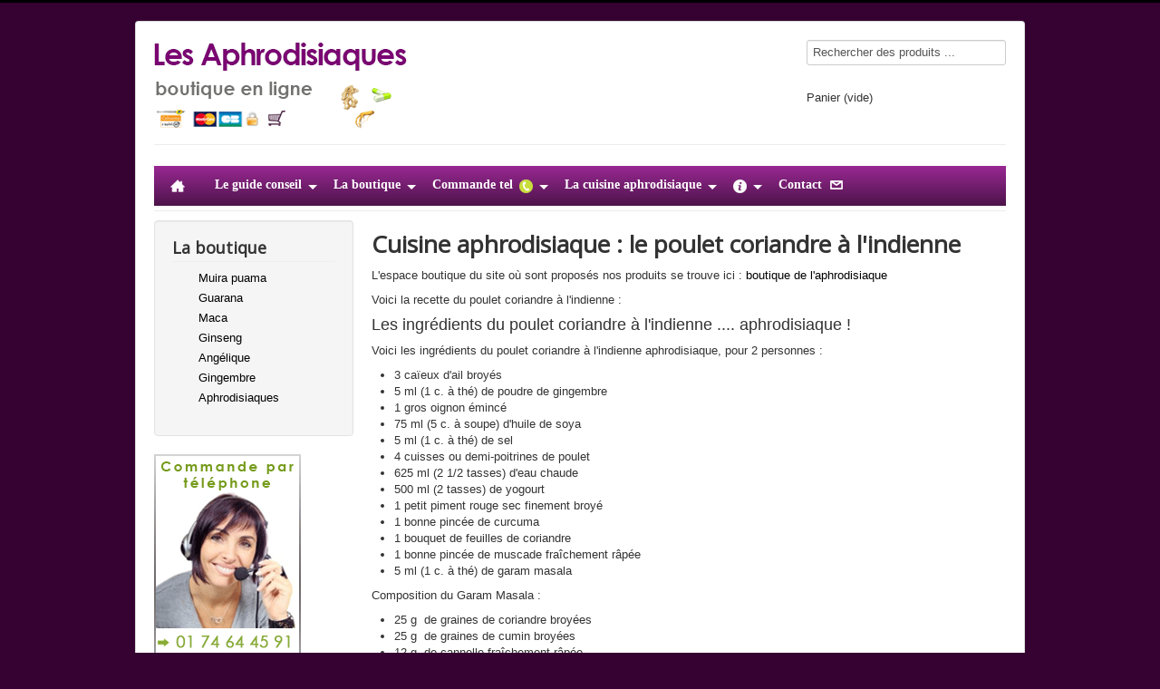

--- FILE ---
content_type: text/html; charset=utf-8
request_url: http://aphrodisiaque-guide.com/poulet-coriandre-indienne-aphrodisiaque
body_size: 8453
content:
<!DOCTYPE html>
<html xmlns="http://www.w3.org/1999/xhtml" xml:lang="fr-fr" lang="fr-fr" dir="ltr">
<head>
	<meta name="viewport" content="width=device-width, initial-scale=1.0" />
	  <base href="http://aphrodisiaque-guide.com/poulet-coriandre-indienne-aphrodisiaque" />
  <meta http-equiv="content-type" content="text/html; charset=utf-8" />
  <meta name="keywords" content="poulet coriandre, aphrodisiaque" />
  <meta name="robots" content="index, follow" />
  <meta name="description" content="Le poulet coriandre à l'indienne est un plat aphrodisiaque, pour allier les plaisirs de la cuisine et de la sensualite. Les ingredients et la preparation du poulet coriandre à l'indienne. 
" />
  <meta name="generator" content="Joomla! - Open Source Content Management  - Version 3.4.5" />
  <title>Poulet coriandre à l'indienne</title>
  <link href="/templates/protostar/favicon.ico" rel="shortcut icon" type="image/vnd.microsoft.icon" />
  <link rel="stylesheet" href="/templates/protostar/css/template.css" type="text/css" />
  <link rel="stylesheet" href="/components/com_virtuemart/assets/css/vm-ltr-common.css?vmver=8836" type="text/css" />
  <link rel="stylesheet" href="/components/com_virtuemart/assets/css/vm-ltr-site.css?vmver=8836" type="text/css" />
  <link rel="stylesheet" href="/components/com_virtuemart/assets/css/vm-ltr-reviews.css?vmver=8836" type="text/css" />
  <link rel="stylesheet" href="/modules/mod_maximenuck/themes/tabs/css/maximenuck.php?monid=maximenuck96" type="text/css" />
  <link rel="stylesheet" href="/modules/mod_maximenuck/templatelayers/beez3-position1.css" type="text/css" />
  <link rel="stylesheet" href="/modules/mod_maximenuck/assets/maximenuresponsiveck.css" type="text/css" />
  <style type="text/css">

div#maximenuck96.maximenuckh ul.maximenuck { background: #992893;background-color: #992893;background-image: url("/modules/mod_maximenuck/assets/svggradient/maximenuck96menustyles-gradient.svg");background: -moz-linear-gradient(top,  #992893 0%, #4D144A 100%);background: -webkit-gradient(linear, left top, left bottom, color-stop(0%,#992893), color-stop(100%,#4D144A)); background: -webkit-linear-gradient(top,  #992893 0%,#4D144A 100%);background: -o-linear-gradient(top,  #992893 0%,#4D144A 100%);background: -ms-linear-gradient(top,  #992893 0%,#4D144A 100%);background: linear-gradient(top,  #992893 0%,#4D144A 100%); border-top: none; } 
div#maximenuck96.maximenuckh ul.maximenuck li.maximenuck.level1, div#maximenuck96.maximenuckh ul.maximenuck li.maximenuck.level1.parent { margin-top: -1px;border-bottom: none; } 
div#maximenuck96.maximenuckh ul.maximenuck li.maximenuck.level1 > a, div#maximenuck96.maximenuckh ul.maximenuck li.maximenuck.level1 > span.separator {  } 
div#maximenuck96.maximenuckh ul.maximenuck li.maximenuck.level1 > a span.titreck, div#maximenuck96.maximenuckh ul.maximenuck li.maximenuck.level1 > span.separator span.titreck { color: #ffffff;font-weight: bold; } 
div#maximenuck96.maximenuckh ul.maximenuck li.maximenuck.level1.active, div#maximenuck96.maximenuckh ul.maximenuck li.maximenuck.level1.parent.active, 
div#maximenuck96.maximenuckh ul.maximenuck li.maximenuck.level1:hover, div#maximenuck96.maximenuckh ul.maximenuck li.maximenuck.level1.parent:hover { background: #C8DE3A;background-color: #C8DE3A; } 
div#maximenuck96.maximenuckh ul.maximenuck li.maximenuck.level1.active > a, div#maximenuck96.maximenuckh ul.maximenuck li.maximenuck.level1.active > span, 
div#maximenuck96.maximenuckh ul.maximenuck li.maximenuck.level1:hover > a, div#maximenuck96.maximenuckh ul.maximenuck li.maximenuck.level1:hover > span.separator {  } 
div#maximenuck96.maximenuckh ul.maximenuck li.maximenuck.level1.active > a span.titreck, div#maximenuck96.maximenuckh ul.maximenuck li.maximenuck.level1.active > span.separator span.titreck, 
div#maximenuck96.maximenuckh ul.maximenuck li.maximenuck.level1:hover > a span.titreck, div#maximenuck96.maximenuckh ul.maximenuck li.maximenuck.level1:hover > span.separator span.titreck { color: #ffffff; } 
div#maximenuck96.maximenuckh ul.maximenuck li.maximenuck div.floatck, div#maximenuck96.maximenuckh ul.maximenuck li.maximenuck div.floatck div.floatck,
div#maximenuck96 .maxipushdownck div.floatck { background: #4D144A;background-color: #4D144A; } 
div#maximenuck96.maximenuckh ul.maximenuck li.maximenuck.level1 li.maximenuck > a span.titreck, div#maximenuck96.maximenuckh ul.maximenuck li.maximenuck.level1 li.maximenuck > span.separator span.titreck, div#maximenuck96 li.maximenuck.maximenuflatlistck:not(.level1) span.titreck,
div#maximenuck96 .maxipushdownck li.maximenuck > a span.titreck, div#maximenuck96 .maxipushdownck li.maximenuck > span.separator span.titreck { color: #ffffff;font-weight: bold; } 
div#maximenuck96.maximenuckh ul.maximenuck li.maximenuck.level2.active > a span.titreck, div#maximenuck96.maximenuckh ul.maximenuck li.maximenuck.level2.active > span.separator span.titreck, div#maximenuck96 li.maximenuck.maximenuflatlistck.active:not(.level1) span.titreck,
div#maximenuck96.maximenuckh ul.maximenuck li.maximenuck.level1 li.maximenuck:hover > a span.titreck, div#maximenuck96.maximenuckh ul.maximenuck li.maximenuck.level1 li.maximenuck:hover > span.separator span.titreck, div#maximenuck96 li.maximenuck.maximenuflatlistck:hover:not(.level1) span.titreck,
div#maximenuck96 .maxipushdownck li.maximenuck:hover > a span.titreck, div#maximenuck96 .maxipushdownck li.maximenuck:hover > span.separator span.titreck { color: #4D144A; } 
div#maximenuck96.maximenuckh ul.maximenuck ul.maximenuck2 li.maximenuck > .separator,
div#maximenuck96 .maxipushdownck ul.maximenuck2 li.maximenuck > .separator {  } 
div#maximenuck96.maximenuckh ul.maximenuck ul.maximenuck2 li.maximenuck > .separator span.titreck,
div#maximenuck96 .maxipushdownck ul.maximenuck2 li.maximenuck > .separator span.titreck {  } 
div#maximenuck96.maximenuckh ul.maximenuck ul.maximenuck2 li.maximenuck > .separator span.descck,
div#maximenuck96 .maxipushdownck ul.maximenuck2 li.maximenuck > .separator span.descck{  } 
  </style>
  <script src="/media/jui/js/jquery.min.js" type="text/javascript"></script>
  <script src="/media/jui/js/jquery-noconflict.js" type="text/javascript"></script>
  <script src="/media/jui/js/jquery-migrate.min.js" type="text/javascript"></script>
  <script src="/media/system/js/caption.js" type="text/javascript"></script>
  <script src="/media/jui/js/bootstrap.min.js" type="text/javascript"></script>
  <script src="/templates/protostar/js/template.js" type="text/javascript"></script>
  <script src="/media/jui/js/jquery.ui.core.min.js" type="text/javascript"></script>
  <script src="/modules/mod_maximenuck/assets/maximenuck.js" type="text/javascript"></script>
  <script src="/modules/mod_maximenuck/assets/fancymenuck.js" type="text/javascript"></script>
  <script src="//ajax.googleapis.com/ajax/libs/jqueryui/1.9.2/jquery-ui.min.js" type="text/javascript"></script>
  <script src="/components/com_virtuemart/assets/js/jquery.ui.autocomplete.html.js" type="text/javascript"></script>
  <script src="/components/com_virtuemart/assets/js/jquery.noconflict.js" type="text/javascript" async="async"></script>
  <script src="/modules/mod_virtuemart_cart/assets/js/update_cart.js?vmver=8836" type="text/javascript"></script>
  <script src="/components/com_virtuemart/assets/js/vmsite.js?vmver=8836" type="text/javascript"></script>
  <script type="text/javascript">
jQuery(window).on('load',  function() {
				new JCaption('img.caption');
			});
//<![CDATA[
jQuery(document).ready(function() {
		jQuery('#VMmenu29_26312 li.VmClose ul').hide();
		jQuery('#VMmenu29_26312 li .VmArrowdown').click(
		function() {

			if (jQuery(this).parent().next('ul').is(':hidden')) {
				jQuery('#VMmenu29_26312 ul:visible').delay(500).slideUp(500,'linear').parents('li').addClass('VmClose').removeClass('VmOpen');
				jQuery(this).parent().next('ul').slideDown(500,'linear');
				jQuery(this).parents('li').addClass('VmOpen').removeClass('VmClose');
			}
		});
	});
//]]>
jQuery(document).ready(function(jQuery){jQuery('#maximenuck96').DropdownMaxiMenu({fxtransition : 'linear',dureeIn : 0,dureeOut : 500,menuID : 'maximenuck96',testoverflow : '0',orientation : 'horizontal',behavior : 'mouseover',opentype : 'open',fxdirection : 'normal',directionoffset1 : '30',directionoffset2 : '30',showactivesubitems : '0',ismobile : 0,menuposition : '0',effecttype : 'dropdown',fxduration : 500});});jQuery(window).load(function(){
            jQuery('#maximenuck96').FancyMaxiMenu({fancyTransition : 'linear',fancyDuree : 500});});
  </script>

				<link href='//fonts.googleapis.com/css?family=Open+Sans' rel='stylesheet' type='text/css' />
		<style type="text/css">
			h1,h2,h3,h4,h5,h6,.site-title{
				font-family: 'Open Sans', sans-serif;
			}
		</style>
				<style type="text/css">
		body.site
		{
			border-top: 3px solid #000000;
			background-color: #360232		}
		a
		{
			color: #000000;
		}
		.navbar-inner, .nav-list > .active > a, .nav-list > .active > a:hover, .dropdown-menu li > a:hover, .dropdown-menu .active > a, .dropdown-menu .active > a:hover, .nav-pills > .active > a, .nav-pills > .active > a:hover,
		.btn-primary
		{
			background: #000000;
		}
		.navbar-inner
		{
			-moz-box-shadow: 0 1px 3px rgba(0, 0, 0, .25), inset 0 -1px 0 rgba(0, 0, 0, .1), inset 0 30px 10px rgba(0, 0, 0, .2);
			-webkit-box-shadow: 0 1px 3px rgba(0, 0, 0, .25), inset 0 -1px 0 rgba(0, 0, 0, .1), inset 0 30px 10px rgba(0, 0, 0, .2);
			box-shadow: 0 1px 3px rgba(0, 0, 0, .25), inset 0 -1px 0 rgba(0, 0, 0, .1), inset 0 30px 10px rgba(0, 0, 0, .2);
		}
	</style>
		<!--[if lt IE 9]>
		<script src="/media/jui/js/html5.js"></script>
	<![endif]-->




<meta name="google-site-verification" content="4TdGd6HOwoclwHFNM-FIgmhE1KOFRXmRgzxkQ8tVOeY" />


<script>
  (function(i,s,o,g,r,a,m){i['GoogleAnalyticsObject']=r;i[r]=i[r]||function(){
  (i[r].q=i[r].q||[]).push(arguments)},i[r].l=1*new Date();a=s.createElement(o),
  m=s.getElementsByTagName(o)[0];a.async=1;a.src=g;m.parentNode.insertBefore(a,m)
  })(window,document,'script','//www.google-analytics.com/analytics.js','ga');

  ga('create', 'UA-4895623-31', 'auto');
  ga('send', 'pageview');

</script>
<!-- Universal Google Analytics Plugin by PB Web Development -->


</head>

<body class="site com_content view-article no-layout no-task itemid-240">

	<!-- Body -->
	<div class="body">
		<div class="container">
			<!-- Header -->
			<header class="header" role="banner">
				<div class="header-inner clearfix">
					<a class="brand pull-left" href="/">
						<img src="http://aphrodisiaque-guide.com/images/aphro-1ok.png" alt="Boutique de l'aphrodisiaque" />											</a>
					<div class="header-search pull-right">
						<!--BEGIN Search Box -->
<form action="/search" method="get">
<div class="search">
<input name="keyword" id="mod_virtuemart_search" maxlength="60" alt="Recherche" class="inputbox" type="text" size="60" value="Rechercher des produits ..."  onblur="if(this.value=='') this.value='Rechercher des produits ...';" onfocus="if(this.value=='Rechercher des produits ...') this.value='';" /></div>
		<input type="hidden" name="limitstart" value="0" />
		<input type="hidden" name="option" value="com_virtuemart" />
		<input type="hidden" name="view" value="category" />
		<input type="hidden" name="virtuemart_category_id" value="0"/>

	  </form>

<!-- End Search Box -->

<!-- Virtuemart 2 Ajax Card -->
<div class="vmCartModule " id="vmCartModule">

	<div class="total" style="float: right;">
			</div>

<div class="total_products">Panier (vide)</div>
<div class="show_cart">
	</div>
<div style="clear:both;"></div>
	<div class="payments-signin-button" ></div>
<noscript>
Veuillez patienter</noscript>
</div>

<script id="vm.CartModule.UpdateModule_js" type="text/javascript">//<![CDATA[ 
jQuery(document).ready(function(){
    jQuery("body").live("updateVirtueMartCartModule", function(e) {
        jQuery("#vmCartModule").updateVirtueMartCartModule();
    });
}); //]]>
</script><script id="vm.countryState_js" type="text/javascript"> //<![CDATA[
		jQuery( function($) {
			$("#virtuemart_country_id").vm2front("list",{dest : "#virtuemart_state_id",ids : "",prefiks : ""});
		});
//]]> </script><script id="vm.countryStateshipto__js" type="text/javascript"> //<![CDATA[
		jQuery( function($) {
			$("#shipto_virtuemart_country_id").vm2front("list",{dest : "#shipto_virtuemart_state_id",ids : "",prefiks : "shipto_"});
		});
//]]> </script>
					</div>
				</div>
			</header>
							<nav class="navigation" role="navigation">
					<div class="navbar pull-left">
						<a class="btn btn-navbar collapsed" data-toggle="collapse" data-target=".nav-collapse">
							<span class="icon-bar"></span>
							<span class="icon-bar"></span>
							<span class="icon-bar"></span>
						</a>
					</div>
					<div class="nav-collapse">
						
			<!--[if lte IE 7]>
			<link href="/modules/mod_maximenuck/themes/tabs/css/ie7.css" rel="stylesheet" type="text/css" />
			<![endif]--><!-- debut Maximenu CK, par cedric keiflin -->
	<div class="maximenuckh ltr" id="maximenuck96" style="z-index:10;">
        <div class="maxiroundedleft"></div>
        <div class="maxiroundedcenter">
            <ul class=" maximenuck">
												<li data-level="1" class="maximenuck item101 first level1 " style="z-index : 12000;" ><a class="maximenuck " href="/"><img src="/images/home-tres-petit.png" alt="Accueil"/></a>
		</li><li data-level="1" class="maximenuck headingck item305 parent level1 " style="z-index : 11999;" ><span class="separator "><span class="titreck">Le guide conseil</span></span>
	<div class="floatck" style=""><div class="maxidrop-top"><div class="maxidrop-top2"></div></div><div class="maxidrop-main" style=""><div class="maxidrop-main2"><div class="maximenuck2 first " >
	<ul class="maximenuck2"><li data-level="2" class="maximenuck maximenuckmodule headingck item306 first last level2 " ><div class="maximenuck_mod"><ul class="nav menu">
<li class="item-191"><a href="/muira-puama-aphrodisiaque" >Le muira puama</a></li><li class="item-193"><a href="/maca-aphrodisiaque" >La maca</a></li><li class="item-199"><a href="/guarana-aphrodisiaque" >Le guarana</a></li><li class="item-201"><a href="/gingembre-aphrodisiaque" >Le gingembre</a></li><li class="item-192"><a href="/tribulus-terrestris-aphrodisiaque" >Le tribulus terrestris</a></li><li class="item-194"><a href="/gelee-royale-aphrodisiaque" >La gelée royale</a></li><li class="item-195"><a href="/catuaba-aphrodisiaque" >La catuaba</a></li><li class="item-196"><a href="/yohimbe-aphrodisiaque" >La yohimbe</a></li><li class="item-197"><a href="/damiana-aphrodisiaque" >La damiana</a></li><li class="item-198"><a href="/mandragore-aphrodisiaque" >La mandragore</a></li><li class="item-200"><a href="/ginseng-aphrodisiaque" >Le ginseng</a></li><li class="item-202"><a href="/mouche-cantharide-espagnole-aphrodisiaque" >La mouche cantharide</a></li><li class="item-203"><a href="/bois-bande-aphrodisiaque" >Le bois bandé</a></li><li class="item-204"><a href="/noix-kola-aphrodisiaque" >La noix de kola</a></li><li class="item-205"><a href="/amour-aphrodisiaque" >Et l'amour dans tout ça ?</a></li><li class="item-190"><a href="/aliments-aphrodisiaques" >Les aliments aphrodisiaques</a></li><li class="item-206"><a href="/aphrodisiaque-naturel" >Aphrodisiaque naturel</a></li><li class="item-207"><a href="/angelique-aphrodisiaque" >L'angélique (pour femme)</a></li><li class="item-208"><a href="/aphrodisiaque-femme" >Aphrodisiaque pour femme ?</a></li><li class="item-209"><a href="/aphrodisiaque-puissant" >Aphrodisiaque puissant</a></li><li class="item-210"><a href="/muira-puama" >Muira puama</a></li><li class="item-304"><a href="/conseil-d-achat" >Conseil d'achat</a></li></ul>
<div class="clr"></div></div>
	</li>
	</ul>
	<div class="clr"></div></div><div class="clr"></div></div></div><div class="maxidrop-bottom"><div class="maxidrop-bottom2"></div></div></div>
	</li><li data-level="1" class="maximenuck headingck item212 parent level1 " style="z-index : 11997;" ><span class="separator "><span class="titreck">La boutique</span></span>
	<div class="floatck" style=""><div class="maxidrop-top"><div class="maxidrop-top2"></div></div><div class="maxidrop-main" style=""><div class="maxidrop-main2"><div class="maximenuck2 first " >
	<ul class="maximenuck2"><li data-level="2" class="maximenuck item213 first level2 " style="z-index : 11996;" ><a class="maximenuck " href="/aphrodisiaque/muira-puama"><span class="titreck">Muira puama</span></a>
		</li><li data-level="2" class="maximenuck item214 level2 " style="z-index : 11995;" ><a class="maximenuck " href="/aphrodisiaque/maca"><span class="titreck">Maca</span></a>
		</li><li data-level="2" class="maximenuck item216 level2 " style="z-index : 11994;" ><a class="maximenuck " href="/aphrodisiaque/guarana"><span class="titreck">Guarana</span></a>
		</li><li data-level="2" class="maximenuck item217 level2 " style="z-index : 11993;" ><a class="maximenuck " href="/aphrodisiaque/ginseng"><span class="titreck">Ginseng</span></a>
		</li><li data-level="2" class="maximenuck item218 level2 " style="z-index : 11992;" ><a class="maximenuck " href="/aphrodisiaque/gingembre"><span class="titreck">Gingembre</span></a>
		</li><li data-level="2" class="maximenuck item219 last level2 " style="z-index : 11991;" ><a class="maximenuck " href="/aphrodisiaque/angelique"><span class="titreck">Angélique</span></a>
	</li>
	</ul>
	<div class="clr"></div></div><div class="clr"></div></div></div><div class="maxidrop-bottom"><div class="maxidrop-bottom2"></div></div></div>
	</li><li data-level="1" class="maximenuck headingck item307 parent level1 " style="z-index : 11990;" ><span class="separator "><span class="titreck">Commande tel</span><img src="/images/tel-ok.png" alt="Commande tel" align="middle"/> </span>
	<div class="floatck" style=""><div class="maxidrop-top"><div class="maxidrop-top2"></div></div><div class="maxidrop-main" style=""><div class="maxidrop-main2"><div class="maximenuck2 first " >
	<ul class="maximenuck2"><li data-level="2" class="maximenuck maximenuckmodule headingck item308 first last level2 " ><div class="maximenuck_mod">

<div class="custom"  >
	<p><img src="/images/op.png" alt="" /></p></div>
<div class="clr"></div></div>
	</li>
	</ul>
	<div class="clr"></div></div><div class="clr"></div></div></div><div class="maxidrop-bottom"><div class="maxidrop-bottom2"></div></div></div>
	</li><li data-level="1" class="maximenuck headingck item312 parent level1 " style="z-index : 11988;" ><span class="separator "><span class="titreck">La cuisine aphrodisiaque</span></span>
	<div class="floatck" style=""><div class="maxidrop-top"><div class="maxidrop-top2"></div></div><div class="maxidrop-main" style=""><div class="maxidrop-main2"><div class="maximenuck2 first " >
	<ul class="maximenuck2"><li data-level="2" class="maximenuck headingck item313 parent first level2 " style="z-index : 11987;" ><span class="separator "><span class="titreck">Cocktails</span></span>
	<div class="floatck" style=""><div class="maxidrop-top"><div class="maxidrop-top2"></div></div><div class="maxidrop-main" style=""><div class="maxidrop-main2"><div class="maximenuck2 first " >
	<ul class="maximenuck2"><li data-level="3" class="maximenuck maximenuckmodule headingck item316 first last level3 " ><div class="maximenuck_mod"><ul class="nav menu">
<li class="item-220"><a href="/cocktail-aphrodisiaque" > Le cocktail aphrodisiaque</a></li><li class="item-221"><a href="/vin-aphrodisiaque" >Vin aphrodisiaque</a></li><li class="item-222"><a href="/vin-iris-aphrodisiaque" >Vin iris aphrodisiaque</a></li><li class="item-223"><a href="/elixir-girafe-aphrodisiaque" > L'elixir de la girafe</a></li><li class="item-224"><a href="/elixir-tonkin-aphrodisiaque" >Elixir du Tonkin</a></li><li class="item-225"><a href="/cocktail-bomba-aphrodisiaque" >Cocktail Bomba</a></li><li class="item-226"><a href="/elixir-vespetro-aphrodisiaque" >Elixir Vespetro</a></li><li class="item-227"><a href="/philtre-amour-cognac-aphrodisiaque" >Philtre d'amour au Cognac</a></li><li class="item-228"><a href="/philtre-amour-aphrodisiaque-guatemalteque" >Philtre d'amour guatémaltèque</a></li><li class="item-229"><a href="/valentine-dream-aphrodisiaque" >Valentine's Dream</a></li><li class="item-230"><a href="/jus-gingembre-aphrodisiaque" >Jus de gingembre</a></li><li class="item-231"><a href="/cocktail-hypocras-aphrodisiaque" >Cocktail Hypocras</a></li></ul>
<div class="clr"></div></div>
	</li>
	</ul>
	<div class="clr"></div></div><div class="clr"></div></div></div><div class="maxidrop-bottom"><div class="maxidrop-bottom2"></div></div></div>
	</li><li data-level="2" class="maximenuck headingck item314 parent level2 " style="z-index : 11985;" ><span class="separator "><span class="titreck">Plats</span></span>
	<div class="floatck" style=""><div class="maxidrop-top"><div class="maxidrop-top2"></div></div><div class="maxidrop-main" style=""><div class="maxidrop-main2"><div class="maximenuck2 first " >
	<ul class="maximenuck2"><li data-level="3" class="maximenuck maximenuckmodule headingck item317 first last level3 " ><div class="maximenuck_mod"><ul class="nav menu">
<li class="item-232"><a href="/soupe-poivre-indienne-aphrodisiaque" >Soupe au poivre indienne</a></li><li class="item-234"><a href="/salade-moules-aphrodisiaque" >Salade de moules</a></li><li class="item-235"><a href="/salade-indienne-fromage-cottage-aphrodisiaque" >Salade indienne</a></li><li class="item-236"><a href="/vol-vent-poulet-huitres-aphrodisiaque" >Vol au vent poulet et huitres</a></li><li class="item-238"><a href="/filet-porc-lorraine-aphrodisiaque" >Filet de porc à la lorraine</a></li><li class="item-239"><a href="/agneau-au-curry-indienne-aphrodisiaque" >Agneau au curry à l'indienne</a></li><li class="item-240 current active"><a href="/poulet-coriandre-indienne-aphrodisiaque" >Poulet coriandre à l'indienne</a></li><li class="item-241"><a href="/casserole-de-riz-aux-crevettes-aphrodisiaque" >Casserole de riz aux crevettes</a></li><li class="item-242"><a href="/steak-eros-aphrodisiaque" >Steak Eros</a></li><li class="item-243"><a href="/escalopes-de-veau-a-la-viennoise-aphrodisiaque" >Escalopes de veau à la viennoise</a></li><li class="item-244"><a href="/filet-de-sole-messaline-aphrodisiaque" >Filet de sole Messaline</a></li><li class="item-246"><a href="/marinade-de-poissons-aphrodisiaque" >Marinade de poissons</a></li><li class="item-245"><a href="/moules-marinieres-facon-apicius-aphrodisiaque" >Molues marinières façon Apicius</a></li><li class="item-247"><a href="/maquereaux-au-fenouil-et-groseille-aphrodisiaque" >Maquereaux au fenouil et groseille</a></li><li class="item-248"><a href="/omelette-aux-feves-vertes-aphrodisiaque" >Omelette aux fèves vertes</a></li><li class="item-250"><a href="/condiment-de-mangues-vertes-aphrodisiaque" >Condiment de mangues vertes</a></li><li class="item-249"><a href="/filet-mignon-de-porc-marine-aphrodisiaque" >Filet mignon de porc mariné</a></li><li class="item-251"><a href="/panais-maitre-hotel-aphrodisiaque" >Panais maître d'hôtel</a></li><li class="item-252"><a href="/riz-a-la-turc-aphrodisiaque" >Riz à la Turc</a></li><li class="item-253"><a href="/abricots-au-vinaigre-de-champagne-aphrodisiaque" >Abricots au vinaigre de champagne</a></li><li class="item-254"><a href="/puree-celeri-aphrodisiaque" > Puree de celeri aphrodisiaque</a></li><li class="item-256"><a href="/salade-de-feves-a-la-vitellius-aphrodisiaque" >Salade de fèves à la Vitellius</a></li><li class="item-255"><a href="/pois-chiches-a-la-vitellius-aphrodisiaque" >Pois chiches à la Vitellius</a></li><li class="item-257"><a href="/sauce-au-verjus-aphrodisiaque" >Sauce au verjus</a></li><li class="item-258"><a href="/condiment-de-pommes-vertes-aphrodisiaque" >Condiment de pommes vertes</a></li><li class="item-259"><a href="/sauce-grimaud-de-la-reyniere-aphrodisiaque" >Sauce grimaud de la reyniere</a></li><li class="item-260"><a href="/sauce-tripoli-aphrodisiaque" >Sauce façon Tripoli</a></li><li class="item-261"><a href="/carpaccio-de-boeuf-aux-coeurs-artichauts-aphrodisiaque" >Carpaccio de boeuf aux coeurs d'artichauts</a></li><li class="item-262"><a href="/langoustines-au-gingembre-aphrodisiaque" >Langoustines au gingembre</a></li><li class="item-263"><a href="/oeufs-lanterne-rouge-aphrodisiaque" >Les oeufs lanterne rouge</a></li><li class="item-264"><a href="/requin-a-la-sauce-de-feu-aphrodisiaque" >Requin à la sauce de feu</a></li><li class="item-265"><a href="/sanglier-roti-paprika-aphrodisiaque" >Sanglier rôti au paprika</a></li><li class="item-266"><a href="/saute-agneau-au-gingembre-aphrodisiaque" >Sauté au gingembre</a></li><li class="item-267"><a href="/feuilles-croustillantes-de-moules-aux-legumes-aphrodisiaque" >Feuilles croustillantes de moules</a></li><li class="item-268"><a href="/soupe-queue-boeuf-celeri-aphrodisiaque" >Soupe à la queue de boeuf</a></li><li class="item-269"><a href="/lapin-champignons-aphrodisiaque" >Lapin aux champignons</a></li><li class="item-270"><a href="/omelette-chorizo-fort-aphrodisiaque" >Omelette au chorizo fort</a></li><li class="item-271"><a href="/calamars-piment-cayenne-aphrodisiaque" >Calamars au piment de Cayenne</a></li><li class="item-272"><a href="/porc-gingembre-aphrodisiaque" >Porc au gingembre</a></li><li class="item-273"><a href="/saute-poulet-gingembre-aphrodisiaque" >Sauté de poulet au gingembre</a></li><li class="item-274"><a href="/sauce-piquante-aphrodisiaque" >Sauce piquante aphrodisiaque</a></li><li class="item-275"><a href="/oeufs-poches-paprika-aphrodisiaque" >Oeufs pochés au paprika</a></li><li class="item-276"><a href="/poulet-paprika-aphrodisiaque" >Poulet au paprika</a></li><li class="item-277"><a href="/brochettes-poulet-paprika-aphrodisiaque" >Brochettes de poulet au paprika aphrodisiaque</a></li><li class="item-278"><a href="/poivrons-grilles-piment-doux-aphrodisiaque" >Poivrons grillés au piment doux</a></li><li class="item-279"><a href="/soupe-poissons-piment-aphrodisiaque" >Soupe de poissons au piment</a></li><li class="item-280"><a href="/agneau-riz-safran-aphrodisiaque" >Agneau au riz et safran</a></li><li class="item-281"><a href="/cabillaud-safran-aphrodisiaque" >Cabillaud au safran</a></li><li class="item-282"><a href="/huitres-sabayon-champagne-aphrodisiaque" >Huitres en sabayon au champagne</a></li><li class="item-283"><a href="/huitres-crabe-avocat-aphrodisiaque" >Huitres au crabe et à l'avocat</a></li><li class="item-284"><a href="/creme-champignons-huile-truffe-aphrodisiaque" >Crème de champignons à l'huile de truffe</a></li><li class="item-285"><a href="/sucettes-saumon-fume-aphrodisiaque" >Sucettes au saumon fumé</a></li><li class="item-286"><a href="/filet-dindon-figues-noix-aphrodisiaque" >Filet de dindon aux deux figues et aux noix</a></li><li class="item-287"><a href="/dorade-gingembre-fenouil-aphrodisiaque" >Dorade en écailles de gingembre et fenouil</a></li></ul>
<div class="clr"></div></div>
	</li>
	</ul>
	<div class="clr"></div></div><div class="clr"></div></div></div><div class="maxidrop-bottom"><div class="maxidrop-bottom2"></div></div></div>
	</li><li data-level="2" class="maximenuck headingck item315 parent last level2 " style="z-index : 11983;" ><span class="separator "><span class="titreck">Desserts</span></span>
	<div class="floatck" style=""><div class="maxidrop-top"><div class="maxidrop-top2"></div></div><div class="maxidrop-main" style=""><div class="maxidrop-main2"><div class="maximenuck2 first " >
	<ul class="maximenuck2"><li data-level="3" class="maximenuck maximenuckmodule headingck item318 first last level3 " ><div class="maximenuck_mod"><ul class="nav menu">
<li class="item-288"><a href="/fondant-chocolat-noir-aphrodisiaque" >Fondant au chocolat noir</a></li><li class="item-289"><a href="/confiture-amoureuse-nostradamus-aphrodisiaque" >Confiture amoureuse de Nostradamus</a></li><li class="item-290"><a href="/coeurs-moka-chocolat-aphrodisiaque" >Coeurs moka au chocolat</a></li><li class="item-291"><a href="/truffes-chocolat-aphrodisiaque" > Truffes au chocolat</a></li><li class="item-292"><a href="/petits-coeurs-cafe-aphrodisiaque" > Coeurs au café</a></li><li class="item-293"><a href="/bananes-amandes-aphrodisiaque" >Bananes aux amandes</a></li><li class="item-294"><a href="/souffle-gingembre-aphrodisiaque" >Soufflé au gingembre</a></li><li class="item-295"><a href="/baiser-amour-aphrodisiaque" >Baiser d'amour</a></li><li class="item-297"><a href="/gateau-gingembre-aphrodisiaque" >Gateau au gingembre</a></li></ul>
<div class="clr"></div></div>
	</li>
	</ul>
	<div class="clr"></div></div><div class="clr"></div></div></div><div class="maxidrop-bottom"><div class="maxidrop-bottom2"></div></div></div>
	</li>
	</ul>
	<div class="clr"></div></div><div class="clr"></div></div></div><div class="maxidrop-bottom"><div class="maxidrop-bottom2"></div></div></div>
	</li><li data-level="1" class="maximenuck headingck item309 parent level1 " style="z-index : 11981;" ><span class="separator "><img src="/images/logo-info-15.png" alt="Infos"/></span>
	<div class="floatck" style=""><div class="maxidrop-top"><div class="maxidrop-top2"></div></div><div class="maxidrop-main" style=""><div class="maxidrop-main2"><div class="maximenuck2 first " >
	<ul class="maximenuck2"><li data-level="2" class="maximenuck maximenuckmodule headingck item310 first last level2 " ><div class="maximenuck_mod"><ul class="nav menu">
<li class="item-298"><a href="/detail-aphrodisiaque" >Qui sommes nous ?</a></li><li class="item-299"><a href="/mentions-legales-aphrodisiaque" >Mentions légales</a></li><li class="item-300"><a href="/cgv-aphrodisiaque" >CGV</a></li><li class="item-301"><a href="/paiement-aphrodisiaque" >Paiement sécurisé</a></li><li class="item-302"><a href="/livraison-aphrodisiaque" >Livraison</a></li></ul>
<div class="clr"></div></div>
	</li>
	</ul>
	<div class="clr"></div></div><div class="clr"></div></div></div><div class="maxidrop-bottom"><div class="maxidrop-bottom2"></div></div></div>
	</li><li data-level="1" class="maximenuck item311 last level1 " style="z-index : 11979;" ><a class="maximenuck " href="/contact"><span class="titreck">Contact</span><img src="/images/mail-d2e-mini.png" alt="Contact" align="middle"/> </a></li>            </ul>
        </div>
        <div class="maxiroundedright"></div>
        <div style="clear:both;"></div>
    </div>
    <!-- fin maximenuCK -->

					</div>
				</nav>
						
			<div class="row-fluid">
									<!-- Begin Sidebar -->
					<div id="sidebar" class="span3">
						<div class="sidebar-nav">
							<div class="well  hidden-phone  hidden-tablet"><h3 class="page-header">La boutique</h3>
<ul class="VMmenu" id="VMmenu29_26312" >

<li class="VmClose">
	<div>
		<a href="/aphrodisiaque/muira-puama" >Muira puama</a>	</div>
</li>

<li class="VmClose">
	<div>
		<a href="/aphrodisiaque/guarana" >Guarana</a>	</div>
</li>

<li class="VmClose">
	<div>
		<a href="/aphrodisiaque/maca" >Maca</a>	</div>
</li>

<li class="VmClose">
	<div>
		<a href="/aphrodisiaque/ginseng" >Ginseng</a>	</div>
</li>

<li class="VmClose">
	<div>
		<a href="/aphrodisiaque/angelique" >Angélique</a>	</div>
</li>

<li class="VmClose">
	<div>
		<a href="/aphrodisiaque/gingembre" >Gingembre</a>	</div>
</li>

<li class="VmClose">
	<div>
		<a href="/" >Aphrodisiaques</a>	</div>
</li>
</ul>
</div>		<div class="moduletable hidden-phone  hidden-tablet">
						

<div class="custom hidden-phone  hidden-tablet"  >
	<p><img src="/images/op.png" alt="" /></p></div>
		</div>
	<div class="well  hidden-phone  hidden-tablet"><h3 class="page-header">Le guide conseil</h3><ul class="nav menu">
<li class="item-191"><a href="/muira-puama-aphrodisiaque" >Le muira puama</a></li><li class="item-193"><a href="/maca-aphrodisiaque" >La maca</a></li><li class="item-199"><a href="/guarana-aphrodisiaque" >Le guarana</a></li><li class="item-201"><a href="/gingembre-aphrodisiaque" >Le gingembre</a></li><li class="item-192"><a href="/tribulus-terrestris-aphrodisiaque" >Le tribulus terrestris</a></li><li class="item-194"><a href="/gelee-royale-aphrodisiaque" >La gelée royale</a></li><li class="item-195"><a href="/catuaba-aphrodisiaque" >La catuaba</a></li><li class="item-196"><a href="/yohimbe-aphrodisiaque" >La yohimbe</a></li><li class="item-197"><a href="/damiana-aphrodisiaque" >La damiana</a></li><li class="item-198"><a href="/mandragore-aphrodisiaque" >La mandragore</a></li><li class="item-200"><a href="/ginseng-aphrodisiaque" >Le ginseng</a></li><li class="item-202"><a href="/mouche-cantharide-espagnole-aphrodisiaque" >La mouche cantharide</a></li><li class="item-203"><a href="/bois-bande-aphrodisiaque" >Le bois bandé</a></li><li class="item-204"><a href="/noix-kola-aphrodisiaque" >La noix de kola</a></li><li class="item-205"><a href="/amour-aphrodisiaque" >Et l'amour dans tout ça ?</a></li><li class="item-190"><a href="/aliments-aphrodisiaques" >Les aliments aphrodisiaques</a></li><li class="item-206"><a href="/aphrodisiaque-naturel" >Aphrodisiaque naturel</a></li><li class="item-207"><a href="/angelique-aphrodisiaque" >L'angélique (pour femme)</a></li><li class="item-208"><a href="/aphrodisiaque-femme" >Aphrodisiaque pour femme ?</a></li><li class="item-209"><a href="/aphrodisiaque-puissant" >Aphrodisiaque puissant</a></li><li class="item-210"><a href="/muira-puama" >Muira puama</a></li><li class="item-304"><a href="/conseil-d-achat" >Conseil d'achat</a></li></ul>
</div>		<div class="moduletable hidden-phone  hidden-tablet">
							<h3>Desserts aphrodisiaques</h3>
						<ul class="nav menu">
<li class="item-288"><a href="/fondant-chocolat-noir-aphrodisiaque" >Fondant au chocolat noir</a></li><li class="item-289"><a href="/confiture-amoureuse-nostradamus-aphrodisiaque" >Confiture amoureuse de Nostradamus</a></li><li class="item-290"><a href="/coeurs-moka-chocolat-aphrodisiaque" >Coeurs moka au chocolat</a></li><li class="item-291"><a href="/truffes-chocolat-aphrodisiaque" > Truffes au chocolat</a></li><li class="item-292"><a href="/petits-coeurs-cafe-aphrodisiaque" > Coeurs au café</a></li><li class="item-293"><a href="/bananes-amandes-aphrodisiaque" >Bananes aux amandes</a></li><li class="item-294"><a href="/souffle-gingembre-aphrodisiaque" >Soufflé au gingembre</a></li><li class="item-295"><a href="/baiser-amour-aphrodisiaque" >Baiser d'amour</a></li><li class="item-297"><a href="/gateau-gingembre-aphrodisiaque" >Gateau au gingembre</a></li></ul>
		</div>
			<div class="moduletable hidden-phone  hidden-tablet">
							<h3>Cocktails aphrodisiaques</h3>
						<ul class="nav menu">
<li class="item-220"><a href="/cocktail-aphrodisiaque" > Le cocktail aphrodisiaque</a></li><li class="item-221"><a href="/vin-aphrodisiaque" >Vin aphrodisiaque</a></li><li class="item-222"><a href="/vin-iris-aphrodisiaque" >Vin iris aphrodisiaque</a></li><li class="item-223"><a href="/elixir-girafe-aphrodisiaque" > L'elixir de la girafe</a></li><li class="item-224"><a href="/elixir-tonkin-aphrodisiaque" >Elixir du Tonkin</a></li><li class="item-225"><a href="/cocktail-bomba-aphrodisiaque" >Cocktail Bomba</a></li><li class="item-226"><a href="/elixir-vespetro-aphrodisiaque" >Elixir Vespetro</a></li><li class="item-227"><a href="/philtre-amour-cognac-aphrodisiaque" >Philtre d'amour au Cognac</a></li><li class="item-228"><a href="/philtre-amour-aphrodisiaque-guatemalteque" >Philtre d'amour guatémaltèque</a></li><li class="item-229"><a href="/valentine-dream-aphrodisiaque" >Valentine's Dream</a></li><li class="item-230"><a href="/jus-gingembre-aphrodisiaque" >Jus de gingembre</a></li><li class="item-231"><a href="/cocktail-hypocras-aphrodisiaque" >Cocktail Hypocras</a></li></ul>
		</div>
			<div class="moduletable hidden-phone
 hidden-tablet">
							<h3>Cuisine aphrodisiaque</h3>
						<ul class="nav menu">
<li class="item-232"><a href="/soupe-poivre-indienne-aphrodisiaque" >Soupe au poivre indienne</a></li><li class="item-234"><a href="/salade-moules-aphrodisiaque" >Salade de moules</a></li><li class="item-235"><a href="/salade-indienne-fromage-cottage-aphrodisiaque" >Salade indienne</a></li><li class="item-236"><a href="/vol-vent-poulet-huitres-aphrodisiaque" >Vol au vent poulet et huitres</a></li><li class="item-238"><a href="/filet-porc-lorraine-aphrodisiaque" >Filet de porc à la lorraine</a></li><li class="item-239"><a href="/agneau-au-curry-indienne-aphrodisiaque" >Agneau au curry à l'indienne</a></li><li class="item-240 current active"><a href="/poulet-coriandre-indienne-aphrodisiaque" >Poulet coriandre à l'indienne</a></li><li class="item-241"><a href="/casserole-de-riz-aux-crevettes-aphrodisiaque" >Casserole de riz aux crevettes</a></li><li class="item-242"><a href="/steak-eros-aphrodisiaque" >Steak Eros</a></li><li class="item-243"><a href="/escalopes-de-veau-a-la-viennoise-aphrodisiaque" >Escalopes de veau à la viennoise</a></li><li class="item-244"><a href="/filet-de-sole-messaline-aphrodisiaque" >Filet de sole Messaline</a></li><li class="item-246"><a href="/marinade-de-poissons-aphrodisiaque" >Marinade de poissons</a></li><li class="item-245"><a href="/moules-marinieres-facon-apicius-aphrodisiaque" >Molues marinières façon Apicius</a></li><li class="item-247"><a href="/maquereaux-au-fenouil-et-groseille-aphrodisiaque" >Maquereaux au fenouil et groseille</a></li><li class="item-248"><a href="/omelette-aux-feves-vertes-aphrodisiaque" >Omelette aux fèves vertes</a></li><li class="item-250"><a href="/condiment-de-mangues-vertes-aphrodisiaque" >Condiment de mangues vertes</a></li><li class="item-249"><a href="/filet-mignon-de-porc-marine-aphrodisiaque" >Filet mignon de porc mariné</a></li><li class="item-251"><a href="/panais-maitre-hotel-aphrodisiaque" >Panais maître d'hôtel</a></li><li class="item-252"><a href="/riz-a-la-turc-aphrodisiaque" >Riz à la Turc</a></li><li class="item-253"><a href="/abricots-au-vinaigre-de-champagne-aphrodisiaque" >Abricots au vinaigre de champagne</a></li><li class="item-254"><a href="/puree-celeri-aphrodisiaque" > Puree de celeri aphrodisiaque</a></li><li class="item-256"><a href="/salade-de-feves-a-la-vitellius-aphrodisiaque" >Salade de fèves à la Vitellius</a></li><li class="item-255"><a href="/pois-chiches-a-la-vitellius-aphrodisiaque" >Pois chiches à la Vitellius</a></li><li class="item-257"><a href="/sauce-au-verjus-aphrodisiaque" >Sauce au verjus</a></li><li class="item-258"><a href="/condiment-de-pommes-vertes-aphrodisiaque" >Condiment de pommes vertes</a></li><li class="item-259"><a href="/sauce-grimaud-de-la-reyniere-aphrodisiaque" >Sauce grimaud de la reyniere</a></li><li class="item-260"><a href="/sauce-tripoli-aphrodisiaque" >Sauce façon Tripoli</a></li><li class="item-261"><a href="/carpaccio-de-boeuf-aux-coeurs-artichauts-aphrodisiaque" >Carpaccio de boeuf aux coeurs d'artichauts</a></li><li class="item-262"><a href="/langoustines-au-gingembre-aphrodisiaque" >Langoustines au gingembre</a></li><li class="item-263"><a href="/oeufs-lanterne-rouge-aphrodisiaque" >Les oeufs lanterne rouge</a></li><li class="item-264"><a href="/requin-a-la-sauce-de-feu-aphrodisiaque" >Requin à la sauce de feu</a></li><li class="item-265"><a href="/sanglier-roti-paprika-aphrodisiaque" >Sanglier rôti au paprika</a></li><li class="item-266"><a href="/saute-agneau-au-gingembre-aphrodisiaque" >Sauté au gingembre</a></li><li class="item-267"><a href="/feuilles-croustillantes-de-moules-aux-legumes-aphrodisiaque" >Feuilles croustillantes de moules</a></li><li class="item-268"><a href="/soupe-queue-boeuf-celeri-aphrodisiaque" >Soupe à la queue de boeuf</a></li><li class="item-269"><a href="/lapin-champignons-aphrodisiaque" >Lapin aux champignons</a></li><li class="item-270"><a href="/omelette-chorizo-fort-aphrodisiaque" >Omelette au chorizo fort</a></li><li class="item-271"><a href="/calamars-piment-cayenne-aphrodisiaque" >Calamars au piment de Cayenne</a></li><li class="item-272"><a href="/porc-gingembre-aphrodisiaque" >Porc au gingembre</a></li><li class="item-273"><a href="/saute-poulet-gingembre-aphrodisiaque" >Sauté de poulet au gingembre</a></li><li class="item-274"><a href="/sauce-piquante-aphrodisiaque" >Sauce piquante aphrodisiaque</a></li><li class="item-275"><a href="/oeufs-poches-paprika-aphrodisiaque" >Oeufs pochés au paprika</a></li><li class="item-276"><a href="/poulet-paprika-aphrodisiaque" >Poulet au paprika</a></li><li class="item-277"><a href="/brochettes-poulet-paprika-aphrodisiaque" >Brochettes de poulet au paprika aphrodisiaque</a></li><li class="item-278"><a href="/poivrons-grilles-piment-doux-aphrodisiaque" >Poivrons grillés au piment doux</a></li><li class="item-279"><a href="/soupe-poissons-piment-aphrodisiaque" >Soupe de poissons au piment</a></li><li class="item-280"><a href="/agneau-riz-safran-aphrodisiaque" >Agneau au riz et safran</a></li><li class="item-281"><a href="/cabillaud-safran-aphrodisiaque" >Cabillaud au safran</a></li><li class="item-282"><a href="/huitres-sabayon-champagne-aphrodisiaque" >Huitres en sabayon au champagne</a></li><li class="item-283"><a href="/huitres-crabe-avocat-aphrodisiaque" >Huitres au crabe et à l'avocat</a></li><li class="item-284"><a href="/creme-champignons-huile-truffe-aphrodisiaque" >Crème de champignons à l'huile de truffe</a></li><li class="item-285"><a href="/sucettes-saumon-fume-aphrodisiaque" >Sucettes au saumon fumé</a></li><li class="item-286"><a href="/filet-dindon-figues-noix-aphrodisiaque" >Filet de dindon aux deux figues et aux noix</a></li><li class="item-287"><a href="/dorade-gingembre-fenouil-aphrodisiaque" >Dorade en écailles de gingembre et fenouil</a></li></ul>
		</div>
			<div class="moduletable hidden-phone  hidden-tablet">
							<h3>Infos</h3>
						<ul class="nav menu">
<li class="item-298"><a href="/detail-aphrodisiaque" >Qui sommes nous ?</a></li><li class="item-299"><a href="/mentions-legales-aphrodisiaque" >Mentions légales</a></li><li class="item-300"><a href="/cgv-aphrodisiaque" >CGV</a></li><li class="item-301"><a href="/paiement-aphrodisiaque" >Paiement sécurisé</a></li><li class="item-302"><a href="/livraison-aphrodisiaque" >Livraison</a></li></ul>
		</div>
	
						</div>
					</div>
					<!-- End Sidebar -->
								<main id="content" role="main" class="span9">
					<!-- Begin Content -->
					
					<div id="system-message-container">
	</div>

					<div class="item-page" itemscope itemtype="http://schema.org/Article">
	<meta itemprop="inLanguage" content="fr-FR" />
	
		
						
	
	
		
								<div itemprop="articleBody">
		<h1>Cuisine aphrodisiaque : le poulet coriandre à l'indienne</h1>
<p>L'espace boutique du site où sont proposés nos produits se trouve ici : <a href="http://www.aphrodisiaque-guide.com">boutique de l'aphrodisiaque</a></p>
<p>Voici la recette du poulet coriandre à l'indienne :</p>
<p><span style="font-size: large;">Les ingrédients du poulet coriandre à l'indienne .... aphrodisiaque !</span></p>
<p>Voici les ingrédients du poulet coriandre à l'indienne aphrodisiaque, pour 2 personnes :</p>
<ul>
<li>3 caïeux d'ail broyés</li>
<li>5 ml (1 c. à thé) de poudre de gingembre</li>
<li>1 gros oignon émincé</li>
<li>75 ml (5 c. à soupe) d'huile de soya</li>
<li>5 ml (1 c. à thé) de sel</li>
<li>4 cuisses ou demi-poitrines de poulet</li>
<li>625 ml (2 1/2 tasses) d'eau chaude</li>
<li>500 ml (2 tasses) de yogourt</li>
<li>1 petit piment rouge sec finement broyé</li>
<li>1 bonne pincée de curcuma</li>
<li>1 bouquet de feuilles de coriandre</li>
<li>1 bonne pincée de muscade fraîchement râpée</li>
<li>5 ml (1 c. à thé) de garam masala</li>
</ul>
<p><p>Composition du Garam Masala :</p>
<ul>
<li>25 g  de graines de coriandre broyées</li>
<li>25 g  de graines de cumin broyées</li>
<li>12 g  de cannelle fraîchement râpée</li>
<li>25 g  de clous de girofle broyés</li>
<li>25 g  de graines de cardamome broyées</li>
<li>25 g  de grains de poivre noir broyés</li>
<li>1 bonne pincée de muscade fraîchement râpée</li>
</ul>
<p>Temps de préparation du poulet coriandre à l'indienne : 1h00</p>
<p><span style="font-size: large;">La préparation du poulet coriandre à l'indienne</span></p>
<ul>
<li>Faire une pâte avec l'ail broyé et le gingembre.</li>
<li>Dans une grande poêle, faire revenir l'oignon émincé dans l'huile, ajouter la pâte d'ail et le sel, et mijoter pendant 5 minutes.</li>
<li>Dorer le poulet dans cette sauce, puis ajouter l'eau chaude. Couvrir et faire mijoter 30 minutes ou jusqu'à ce que le poulet soit tendre. Retirer le poulet de la poêle et le réserver au four dans un plat de service.</li>
<li>Réduire la sauce, puis y incorporer le yogourt, le piment, le curcuma, la coriandre et le garam masala et amener la sauce à ébullition (mais sans la faire bouillir) en la tournant constamment. Ajuster l'assaisonnement. Couvrir le poulet de cette sauce et le servir aussitôt.</li>
</ul>
<p>La cuisine aphrodisiaque, c'est sympa pour mettre une ambiance, grâce à l'exotisme des ingrédients ! Mais est ce suffisant pour déchainer votre libido ? ;-)  Vous pouvez donc jeter un coup d'œil à notre <a href="http://www.aphrodisiaque-guide.com">espace boutique</a> où vous trouverez nos produits stimulants, pour l'homme comme pour la femme :</p>
<p><a href="http://www.aphrodisiaque-guide.com"><img src="/images/stories/boutique-petit-aphrodisiaque.gif" border="0" /></a></p>	</div>

	
						</div>

					
					<!-- End Content -->
				</main>
							</div>
		</div>
	</div>
	<!-- Footer -->
	<footer class="footer" role="contentinfo">
		<div class="container">
			<hr />
			
			<p class="pull-right">
				<a href="#top" id="back-top">
					Haut de page				</a>
			</p>
			<p>
				&copy; 2026 Boutique de l'aphrodisiaque			</p>
		</div>
	</footer>
	
</body>
</html>


--- FILE ---
content_type: text/css
request_url: http://aphrodisiaque-guide.com/modules/mod_maximenuck/themes/tabs/css/maximenuck.php?monid=maximenuck96
body_size: 3363
content:

.clr {clear:both;visibility : hidden;}


/*---------------------------------------------
---	 	menu container						---
----------------------------------------------*/

/* menu */
div#maximenuck96 {
	font-size:14px;
	line-height:21px;
	text-align:left;
	zoom:1;
}

/* container style */
div#maximenuck96 ul.maximenuck {
	clear:both;
    position : relative;
    z-index:999;
    overflow: visible !important;
    display: block !important;
    float: none !important;
    visibility: visible !important;
	opacity: 1 !important;
    list-style:none;
    margin:0 auto;
	padding: 1px 0 0 0;
    zoom:1;
	filter: none;
	background: #222;
	border-top: 4px solid #bfa69a;
	font-family: 'Segoe UI';
}

/* vertical menu */
div#maximenuck96.maximenuckv ul.maximenuck {

}

div#maximenuck96 ul.maximenuck:after {
    content: " ";
    display: block;
    height: 0;
    clear: both;
    visibility: hidden;
    font-size: 0;
}

/*---------------------------------------------
---	 	Root items - level 1				---
----------------------------------------------*/

div#maximenuck96 ul.maximenuck li.maximenuck.level1 {
	display: inline-block !important;
    float: none;
    position:static;
    padding : 0;
    margin : 0;
    list-style : none;
    display:block;
    text-align:center;
    cursor: pointer;
	filter: none;
	border-bottom: 4px solid transparent;
}

/** IE 7 only **/
*+html div#maximenuck96 ul.maximenuck li.maximenuck.level1 {
	display: inline !important;
}

/* vertical menu */
div#maximenuck96.maximenuckv ul.maximenuck li.maximenuck.level1 {
	display: block !important;
	margin: 0;
	padding: 4px 0px 2px 8px;
	text-align: left;
}

div#maximenuck96 ul.maximenuck li.maximenuck.level1:hover,
div#maximenuck96 ul.maximenuck li.maximenuck.level1.active,
div#maximenuck96 ul.maximenuck li.maximenuck.level1.clickedck {
	background: #372D2A;
	border-bottom: 4px solid #fff;
}

div#maximenuck96 ul.maximenuck li.maximenuck.level1 > a,
div#maximenuck96 ul.maximenuck li.maximenuck.level1 > span.separator {
	display:block;
    float : none !important;
    float : left;
    position:relative;
	text-decoration:none;
    outline : none;
    border : none;
    white-space: nowrap;
	filter: none;
	color: #fff;
	text-shadow: none;
	text-transform: none;
	padding: 12px 15px;
	text-shadow: none;
}

/* parent item on mouseover (if subemnus exists) */
div#maximenuck96 ul.maximenuck li.maximenuck.level1.parent:hover,
div#maximenuck96 ul.maximenuck li.maximenuck.level1.parent:hover {

}

/* item color on mouseover */
div#maximenuck96 ul.maximenuck li.maximenuck.level1:hover > a span.titreck,
div#maximenuck96 ul.maximenuck li.maximenuck.level1.active > a span.titreck,
div#maximenuck96 ul.maximenuck li.maximenuck.level1:hover > span.separator span.titreck,
div#maximenuck96 ul.maximenuck li.maximenuck.level1.active > span.separator span.titreck {

}

div#maximenuck96.maximenuckh ul.maximenuck li.level1.parent > a,
div#maximenuck96.maximenuckh ul.maximenuck li.level1.parent > span.separator {
	padding-right: 20px;
}

/* arrow image for parent item */
div#maximenuck96.maximenuckh ul.maximenuck li.level1.parent > a:after,
div#maximenuck96.maximenuckh ul.maximenuck li.level1.parent > span.separator:after {
	content: " ";
	display: block;
	position: absolute;
	width: 0; 
	height: 0; 
	border-top: 5px solid #fff;
	border-right: 5px solid transparent;
	border-left: 5px solid transparent;
	right: 3px;
	top: 50%;
}

/* arrow image for submenu parent item */
div#maximenuck96 ul.maximenuck li.level1.parent li.parent > a,
div#maximenuck96 ul.maximenuck li.level1.parent li.parent > span.separator,
div#maximenuck96 ul.maximenuck li.maximenuck ul.maximenuck2 li.parent:hover > a,
div#maximenuck96 ul.maximenuck li.maximenuck ul.maximenuck2 li.parent.active > a {

}

/* vertical menu */
div#maximenuck96.maximenuckv ul.maximenuck li.level1.parent > a:after,
div#maximenuck96.maximenuckv ul.maximenuck li.level1.parent > span.separator:after {
	display: inline-block;
	content: "";
	width: 0;
	height: 0;
	border-style: solid;
	border-width: 5px 0 5px 5px;
	border-color: transparent transparent transparent #fff;
	margin: 5px 10px 3px 0;
	position: absolute;
	right: 3px;
}

div#maximenuck96 ul.maximenuck2 li.parent > a:after,
div#maximenuck96 ul.maximenuck2 li.parent > span:after {
	content: " ";
	display: block;
	width: 0; 
	height: 0; 
	border-top: 5px solid transparent;
	border-bottom: 5px solid transparent;
	border-left: 5px solid #bfa69a;
	margin: 3px;
	position: absolute;
	right: 3px;
	top: 13px;
}

/* styles for right position */
div#maximenuck96 ul.maximenuck li.level1.align_right,
div#maximenuck96 ul.maximenuck li.level1.menu_right {
	float:right !important;
	margin-right:0px !important;
}

div#maximenuck96 ul.maximenuck li.align_right:not(.fullwidth) div.floatck,
div#maximenuck96 ul.maximenuck li:not(.fullwidth) div.floatck.fixRight {
	left:auto;
	right:0px;
	top:auto;
}


/* arrow image for submenu parent item to open left */
div#maximenuck96 ul.maximenuck li.level1.parent div.floatck.fixRight li.parent > a:after,
div#maximenuck96 ul.maximenuck li.level1.parent div.floatck.fixRight li.parent > span.separator:after,
div#maximenuck96 ul.maximenuck li.level1.parent.menu_right li.parent > a:after,
div#maximenuck96 ul.maximenuck li.level1.parent.menu_right li.parent > span.separator:after {
	border-top: 5px solid transparent;
	border-bottom: 5px solid transparent;
	border-right: 5px solid #9a9a9a;
}

/* margin for right elements that rolls to the left */
div#maximenuck96 ul.maximenuck li.maximenuck div.floatck div.floatck.fixRight,
div#maximenuck96 ul.maximenuck li.level1.parent.menu_right div.floatck div.floatck  {
	margin-right : 93%;
}

div#maximenuck96 ul.maximenuck li div.floatck.fixRight{

}


/*---------------------------------------------
---	 	Sublevel items - level 2 to n		---
----------------------------------------------*/

div#maximenuck96 ul.maximenuck li div.floatck ul.maximenuck2,
div#maximenuck96 ul.maximenuck2 {
    z-index:11000;
    clear:left;
    text-align : left;
    background : transparent;
    margin : 0 !important;
    padding : 0 !important;
    border : none !important;
    box-shadow: none !important;
    width : 100%; /* important for Chrome and Safari compatibility */
    position: static !important;
    overflow: visible !important;
    display: block !important;
    float: none !important;
    visibility: visible !important;
}

div#maximenuck96 ul.maximenuck li ul.maximenuck2 li.maximenuck,
div#maximenuck96 ul.maximenuck2 li.maximenuck {
	text-align : left;
    z-index : 11001;
    padding:0;
	position:static;
	float:none !important;
    list-style : none;
	display: block !important;
	background: none;
	border: none;
	margin: 0 0 0 10px;
}

div#maximenuck96 ul.maximenuck li ul.maximenuck2 li.maximenuck:hover,
div#maximenuck96 ul.maximenuck2 li.maximenuck:hover,
div#maximenuck96 ul.maximenuck li ul.maximenuck2 li.maximenuck.openck,
div#maximenuck96 ul.maximenuck li ul.maximenuck2 li.maximenuck.clickedck {
	background: none;
}

/* all links styles */
div#maximenuck96 ul.maximenuck li.maximenuck a,
div#maximenuck96 ul.maximenuck li.maximenuck span.separator,
div#maximenuck96 ul.maximenuck2 a,
div#maximenuck96 ul.maximenuck2 li.maximenuck span.separator {
	display: block;
    padding : 0;
    margin : 0;
    float : none !important;
    float : left;
    position:relative;
	text-decoration:none;
    outline : none;
    white-space: normal;
	filter: none;
	background: none;
	border: none;
	text-transform: none;
	padding: 12px 16px;
	color: #bfa69a;
	text-shadow: none;
	font-weight: normal;
}

div#maximenuck96 ul.maximenuck2 li.maximenuck li.maximenuck a,
div#maximenuck96 ul.maximenuck2 li.maximenuck li.maximenuck span.separator,
div#maximenuck96 ul.maximenuck2 ul.maximenuck2 a,
div#maximenuck96 ul.maximenuck2 ul.maximenuck2 li.maximenuck span.separator {
	color: #372D2A;
}

/* submenu link */
div#maximenuck96 ul.maximenuck li.maximenuck ul.maximenuck2 li a,
div#maximenuck96 ul.maximenuck2 li a {

}

div#maximenuck96 ul.maximenuck li.maximenuck ul.maximenuck2 a,
div#maximenuck96 ul.maximenuck2 a {
	display: block;
}

div#maximenuck96 ul.maximenuck li.maximenuck ul.maximenuck2 li:hover > a,
div#maximenuck96 ul.maximenuck li.maximenuck ul.maximenuck2 li:hover > h2 a,
div#maximenuck96 ul.maximenuck li.maximenuck ul.maximenuck2 li:hover > h3 a,
div#maximenuck96 ul.maximenuck li.maximenuck ul.maximenuck2 li.active > a,
div#maximenuck96 ul.maximenuck2 li:hover > a,
div#maximenuck96 ul.maximenuck2 li:hover > h2 a,
div#maximenuck96 ul.maximenuck2 li:hover > h3 a,
div#maximenuck96 ul.maximenuck2 li.active > a {
	color: #fff;
}

div#maximenuck96 ul.maximenuck li ul.maximenuck2 li.maximenuck:hover > a,
div#maximenuck96 ul.maximenuck li ul.maximenuck2 li.maximenuck:hover > span,
div#maximenuck96 ul.maximenuck li ul.maximenuck2 li.maximenuck.openck > a,
div#maximenuck96 ul.maximenuck li ul.maximenuck2 li.maximenuck.clickedck > a,
div#maximenuck96 ul.maximenuck li ul.maximenuck2 li.maximenuck.openck > span,
div#maximenuck96 ul.maximenuck li ul.maximenuck2 li.maximenuck.clickedck > span {
	color: #372D2A;
	background: #fff;
}

div#maximenuck96 ul.maximenuck li.maximenuck ul.maximenuck2 li.maximenuck li:hover > a,
div#maximenuck96 ul.maximenuck2 li.maximenuck li.maximenuck:hover > a,
div#maximenuck96 ul.maximenuck2 li.maximenuck li.maximenuck:hover > span.separator,
div#maximenuck96 ul.maximenuck2 ul.maximenuck2:hover > a,
div#maximenuck96 ul.maximenuck2 ul.maximenuck2 li.maximenuck:hover > span.separator,
div#maximenuck96 ul.maximenuck li ul.maximenuck2 li.maximenuck li.maximenuck.openck > a ,
div#maximenuck96 ul.maximenuck li ul.maximenuck2 li.maximenuck li.maximenuck.clickedck > a {
	color: #bfa69a;
}

div#maximenuck96 ul.maximenuck li.level1.parent ul.maximenuck2 li.maximenuck.nodropdown li.maximenuck > a,
div#maximenuck96 ul.maximenuck li.level1.parent ul.maximenuck2 li.maximenuck.maximenuflatlistck.level3 > a,
div#maximenuck96 .maxipushdownck ul.maximenuck2 li.maximenuck.nodropdown li.maximenuck > a {
    text-indent: 5px;
	padding: 5px 16px;
	font-size: 0.9em;
}

/* link image style */
div#maximenuck96 li.maximenuck > a img {
    margin : 3px;
    border : none;
}

/* img style without link (in separator) */
div#maximenuck96 li.maximenuck img {
    border : none;
}

/* item title */
div#maximenuck96 span.titreck {
    text-decoration : none;
    /*min-height : 17px;*/
    float : none !important;
    float : left;
	margin: 0;
}

/* item description */
div#maximenuck96 span.descck {
    display : block;
    text-transform : none;
    font-size : 10px;
    text-decoration : none;
    height : 12px;
    line-height : 12px;
    float : none !important;
    float : left;
}

/*--------------------------------------------
---		Submenus						------
---------------------------------------------*/

/* submenus container */
div#maximenuck96 div.floatck {
	position : absolute;
	display: none;
	filter: none;
	border: 0px solid transparent; /* needed for IE */
	padding : 0;
    margin : 0;
	filter: none;
    background : #372D2A;
	/*width : 180px;*/ /* default width */
	text-align:left;
	box-shadow: none;
	cursor: auto;
}

div#maximenuck96 div.maxidrop-main {
	width : 180px; /* default width */
}

/* vertical menu */
div#maximenuck96.maximenuckv div.floatck {
	/*margin : -39px 0 0 90%;*/
}

div#maximenuck96 .maxipushdownck div.floatck {
	margin: 0;
}

/* child blocks position (from level2 to n) */
div#maximenuck96 ul.maximenuck li.maximenuck div.floatck div.floatck {
	margin : -46px 0 0 180px;
	background: #fff;
	box-shadow: none;
}

/**
** Show/hide sub menu if mootools is off - horizontal style
**/
div#maximenuck96 ul.maximenuck li:hover:not(.maximenuckanimation) div.floatck div.floatck, div#maximenuck96 ul.maximenuck li:hover:not(.maximenuckanimation) div.floatck:hover div.floatck div.floatck, div#maximenuck96 ul.maximenuck li:hover:not(.maximenuckanimation) div.floatck:hover div.floatck:hover div.floatck div.floatck,
div#maximenuck96 ul.maximenuck li.sfhover:not(.maximenuckanimation) div.floatck div.floatck, div#maximenuck96 ul.maximenuck li.sfhover:not(.maximenuckanimation) div.floatck.sfhover div.floatck div.floatck, div#maximenuck96 ul.maximenuck li.sfhover:not(.maximenuckanimation) div.floatck.sfhover div.floatck.sfhover div.floatck div.floatck {
display: none;
}

div#maximenuck96 ul.maximenuck li.maximenuck:hover > div.floatck, div#maximenuck96 ul.maximenuck li.maximenuck:hover > div.floatck li.maximenuck:hover > div.floatck, div#maximenuck96 ul.maximenuck li.maximenuck:hover>  div.floatck li.maximenuck:hover > div.floatck li.maximenuck:hover > div.floatck, div#maximenuck96 ul.maximenuck li.maximenuck:hover > div.floatck li.maximenuck:hover > div.floatck li.maximenuck:hover > div.floatck li.maximenuck:hover > div.floatck,
div#maximenuck96 ul.maximenuck li.sfhover > div.floatck, div#maximenuck96 ul.maximenuck li.sfhover > div.floatck li.sfhover > div.floatck, div#maximenuck96 ul.maximenuck li.sfhover > div.floatck li.sfhover > div.floatck li.sfhover > div.floatck, div#maximenuck96 ul.maximenuck li.sfhover > div.floatck li.sfhover > div.floatck li.sfhover > div.floatck li.sfhover > div.floatck {
display: block;
}

div#maximenuck96 div.maximenuck_mod ul {
display: block;
}

/*---------------------------------------------
---	 	Columns management					---
----------------------------------------------*/

div#maximenuck96 ul.maximenuck li div.floatck div.maximenuck2 {
	/*width : 180px;*/ /* default width */
	margin: 0;
	padding: 0;
}


/* h2 title */
div#maximenuck96 ul.maximenuck li.maximenuck ul.maximenuck2 h2 a,
div#maximenuck96 ul.maximenuck li.maximenuck ul.maximenuck2 h2 span.separator,
div#maximenuck96 ul.maximenuck2 h2 a,
div#maximenuck96 ul.maximenuck2 h2 span.separator {
	font-size:21px;
	font-weight:400;
	letter-spacing:-1px;
	margin:7px 0 14px 0;
	padding-bottom:14px;
	line-height:21px;
	text-align:left;
}

/* h3 title */
div#maximenuck96 ul.maximenuck li.maximenuck ul.maximenuck2 h3 a,
div#maximenuck96 ul.maximenuck li.maximenuck ul.maximenuck2 h3 span.separator,
div#maximenuck96 ul.maximenuck2 h3 a,
div#maximenuck96 ul.maximenuck2 h3 span.separator {
	font-size:14px;
	margin:7px 0 14px 0;
	padding-bottom:7px;
	line-height:21px;
	text-align:left;
}

/* paragraph */
div#maximenuck96 ul.maximenuck li ul.maximenuck2 li p,
div#maximenuck96 ul.maximenuck2 li p {
	line-height:18px;
	margin:0 0 10px 0;
	font-size:12px;
	text-align:left;
}




/* image shadow with specific class */
div#maximenuck96 .imgshadow { /* Better style on light background */
	background:#FFFFFF !important;
	padding:4px;
	border:1px solid #777777;
	margin-top:5px;
	-moz-box-shadow:0px 0px 5px #666666;
	-webkit-box-shadow:0px 0px 5px #666666;
	box-shadow:0px 0px 5px #666666;
}

/* blackbox style */
div#maximenuck96 ul.maximenuck li ul.maximenuck2 li.blackbox,
div#maximenuck96 ul.maximenuck2 li.blackbox {
	background-color:#333333 !important;
	color: #eeeeee;
	text-shadow: 1px 1px 1px #000;
	padding:4px 6px 4px 6px !important;
	margin: 0px 4px 4px 4px !important;
	-moz-border-radius: 5px;
    -webkit-border-radius: 5px;
    border-radius: 5px;
	-webkit-box-shadow:inset 0 0 3px #000000;
	-moz-box-shadow:inset 0 0 3px #000000;
	box-shadow:inset 0 0 3px #000000;
}

div#maximenuck96 ul.maximenuck li ul.maximenuck2 li.blackbox:hover,
div#maximenuck96 ul.maximenuck2 li.blackbox:hover {
	background-color:#333333 !important;
}

div#maximenuck96 ul.maximenuck li ul.maximenuck2 li.blackbox a,
div#maximenuck96 ul.maximenuck2 li.blackbox a {
	color: #fff;
	text-shadow: 1px 1px 1px #000;
	display: inline !important;
}

div#maximenuck96 ul.maximenuck li ul.maximenuck2 li.blackbox:hover > a,
div#maximenuck96 ul.maximenuck2 li.blackbox:hover > a{
	text-decoration: underline;
}

/* greybox style */
div#maximenuck96 ul.maximenuck li ul.maximenuck2 li.greybox,
div#maximenuck96 ul.maximenuck2 li.greybox {
	background:#f0f0f0 !important;
	border:1px solid #bbbbbb;
	padding: 4px 6px 4px 6px !important;
	margin: 0px 4px 4px 4px !important;
	-moz-border-radius: 5px;
    -webkit-border-radius: 5px;
    -khtml-border-radius: 5px;
    border-radius: 5px;
}

div#maximenuck96 ul.maximenuck li ul.maximenuck2 li.greybox:hover,
div#maximenuck96 ul.maximenuck2 li.greybox:hover {
	background:#ffffff !important;
	border:1px solid #aaaaaa;
}


/*---------------------------------------------
---	 	Module in submenus					---
----------------------------------------------*/

/* module title */
div#maximenuck96 ul.maximenuck div.maximenuck_mod > div > h3,
div#maximenuck96 ul.maximenuck2 div.maximenuck_mod > div > h3 {
    width : 100%;
    font-weight : bold;
	font-size: 16px;
}

div#maximenuck96 div.maximenuck_mod {
    width : 100%;
    padding : 0;
    white-space : normal;
}

div#maximenuck96 div.maximenuck_mod div.moduletable {
    border : none;
    background : none;
}

div#maximenuck96 div.maximenuck_mod  fieldset{
    width : 100%;
    padding : 0;
    margin : 0 auto;
    overflow : hidden;
    background : transparent;
    border : none;
}

div#maximenuck96 ul.maximenuck2 div.maximenuck_mod a {
    border : none;
    margin : 0;
    padding : 0;
    display : inline;
    background : transparent;
    font-weight : normal;
}

div#maximenuck96 ul.maximenuck2 div.maximenuck_mod a:hover {

}

div#maximenuck96 ul.maximenuck2 div.maximenuck_mod ul {
    margin : 0;
    padding : 0;
    width : 100%;
    background : none;
    border : none;
    text-align : left;
}

div#maximenuck96 ul.maximenuck2 div.maximenuck_mod li {
    margin : 0 0 0 15px;
    padding : 0;
    background : none;
    border : none;
    text-align : left;
    font-size : 11px;
    float : none;
    display : block;
    line-height : 20px;
    white-space : normal;
}

/* login module */
div#maximenuck96 ul.maximenuck2 div.maximenuck_mod #form-login ul {
    left : 0;
    margin : 0;
    padding : 0;
    width : 100%;
}

div#maximenuck96 ul.maximenuck2 div.maximenuck_mod #form-login ul li {
    margin : 2px 0;
    padding : 0 5px;
    height : 20px;
    background : transparent;
}

div#maximenuck96 form {
	margin: 0 0 5px;
}

/*---------------------------------------------
---	 	Fancy styles (floating cursor)		---
----------------------------------------------*/

div#maximenuck96 .maxiFancybackground {
	position: absolute;
    top : 0;
    list-style : none;
    padding: 0 !important;
    margin: 0 !important;
    border: none !important;
	z-index: -1;
}

div#maximenuck96 .maxiFancybackground .maxiFancycenter {
    border-top: 1px solid #fff;
}



/*---------------------------------------------
---	 	Button to close on click			---
----------------------------------------------*/

div#maximenuck96 span.maxiclose {
    color: #fff;
}

/*---------------------------------------------
---	 Stop the dropdown                  ---
----------------------------------------------*/

div#maximenuck96 ul.maximenuck li.maximenuck.nodropdown div.floatck,
div#maximenuck96 ul.maximenuck li.maximenuck div.floatck li.maximenuck.nodropdown div.floatck,
div#maximenuck96 .maxipushdownck div.floatck div.floatck {
	position: static;
	background:  none;
	border: none;
	left: auto;
	margin: 3px;
	moz-box-shadow: none;
	-webkit-box-shadow: none;
	box-shadow: none;
	display: block !important;
}

div#maximenuck96 ul.maximenuck li.level1.parent ul.maximenuck2 li.maximenuck.nodropdown li.maximenuck,
div#maximenuck96 .maxipushdownck ul.maximenuck2 li.maximenuck.nodropdown li.maximenuck {
	background: none;
	text-indent: 5px;
}

div#maximenuck96 ul.maximenuck li.maximenuck.level1.parent ul.maximenuck2 li.maximenuck.parent.nodropdown > a,
div#maximenuck96 ul.maximenuck li.maximenuck.level1.parent ul.maximenuck2 li.maximenuck.parent.nodropdown > span.separator,
div#maximenuck96 .maxipushdownck ul.maximenuck2 li.maximenuck.parent.nodropdown > a,
div#maximenuck96 .maxipushdownck ul.maximenuck2 li.maximenuck.parent.nodropdown > span.separator {
	background:  none;
}

/* remove the arrow image for parent item */
div#maximenuck96 ul.maximenuck li.maximenuck.level1.parent ul.maximenuck2 li.parent.nodropdown > *:after,
div#maximenuck96 .maxipushdownck ul.maximenuck2 li.parent > *:after {
	display: none;
}

div#maximenuck96 li.maximenuck.nodropdown > div.floatck > div.maxidrop-main {
	width: auto;
}

/*---------------------------------------------
---	 Full width				                ---
----------------------------------------------*/

div#maximenuck96.maximenuckh li.fullwidth > div.floatck {
	margin: 0;
	padding: 0;
	width: auto !important;
	left: 0;
	right: 0;
}

div#maximenuck96.maximenuckv li.fullwidth > div.floatck {
	margin: 0 0 0 -5px;
	padding: 0;
	top: 0;
	bottom: 0;
	left: 100%;
}

div#maximenuck96 li.fullwidth > div.floatck > div.maxidrop-main {
	width: auto;
}

--- FILE ---
content_type: text/plain
request_url: https://www.google-analytics.com/j/collect?v=1&_v=j102&a=443560079&t=pageview&_s=1&dl=http%3A%2F%2Faphrodisiaque-guide.com%2Fpoulet-coriandre-indienne-aphrodisiaque&ul=en-us%40posix&dt=Poulet%20coriandre%20%C3%A0%20l%27indienne&sr=1280x720&vp=1280x720&_u=IEBAAEABAAAAACAAI~&jid=15551775&gjid=1658662896&cid=1075664818.1768612631&tid=UA-4895623-31&_gid=501267388.1768612631&_r=1&_slc=1&z=1494203542
body_size: -287
content:
2,cG-L3HYSQQP2Q